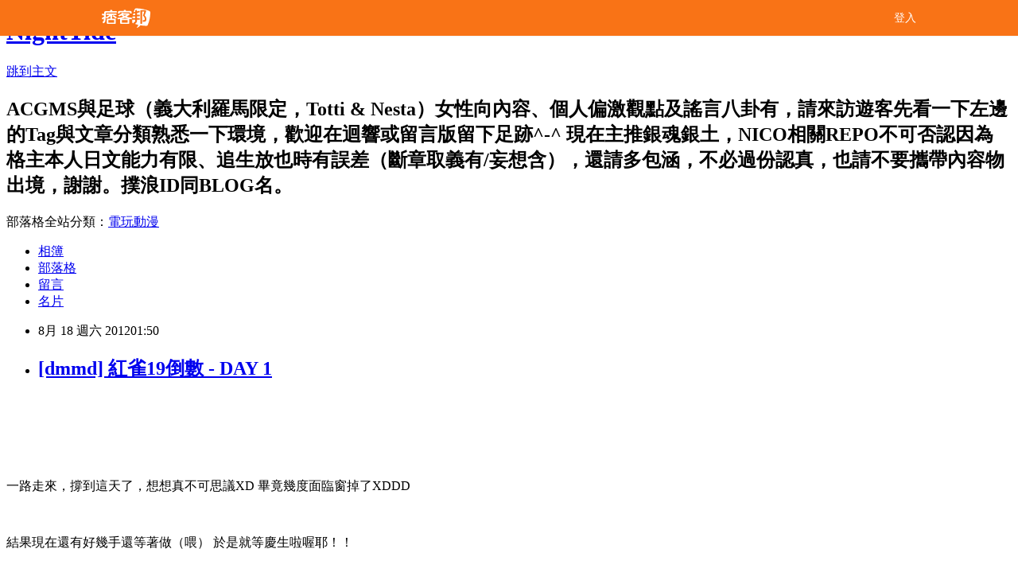

--- FILE ---
content_type: text/html; charset=utf-8
request_url: https://anpathio.pixnet.net/blog/posts/31057205
body_size: 21897
content:
<!DOCTYPE html><html lang="zh-TW"><head><meta charSet="utf-8"/><meta name="viewport" content="width=device-width, initial-scale=1"/><link rel="stylesheet" href="/_next/static/chunks/b1e52b495cc0137c.css" data-precedence="next"/><link rel="stylesheet" href="/fix.css?v=202601060601" type="text/css" data-precedence="medium"/><link rel="stylesheet" href="https://s3.1px.tw/blog/theme/choc/iframe-popup.css?v=202601060601" type="text/css" data-precedence="medium"/><link rel="stylesheet" href="https://s3.1px.tw/blog/theme/choc/plugins.min.css?v=202601060601" type="text/css" data-precedence="medium"/><link rel="stylesheet" href="https://s3.1px.tw/blog/theme/choc/openid-comment.css?v=202601060601" type="text/css" data-precedence="medium"/><link rel="stylesheet" href="https://s3.1px.tw/blog/theme/choc/style.min.css?v=202601060601" type="text/css" data-precedence="medium"/><link rel="stylesheet" href="https://s3.1px.tw/blog/theme/choc/main.min.css?v=202601060601" type="text/css" data-precedence="medium"/><link rel="stylesheet" href="https://pimg.1px.tw/anpathio/assets/anpathio.css?v=202601060601" type="text/css" data-precedence="medium"/><link rel="stylesheet" href="https://s3.1px.tw/blog/theme/choc/author-info.css?v=202601060601" type="text/css" data-precedence="medium"/><link rel="stylesheet" href="https://s3.1px.tw/blog/theme/choc/idlePop.min.css?v=202601060601" type="text/css" data-precedence="medium"/><link rel="preload" as="script" fetchPriority="low" href="/_next/static/chunks/94688e2baa9fea03.js"/><script src="/_next/static/chunks/41eaa5427c45ebcc.js" async=""></script><script src="/_next/static/chunks/e2c6231760bc85bd.js" async=""></script><script src="/_next/static/chunks/94bde6376cf279be.js" async=""></script><script src="/_next/static/chunks/426b9d9d938a9eb4.js" async=""></script><script src="/_next/static/chunks/turbopack-33c6a173e3bad115.js" async=""></script><script src="/_next/static/chunks/ff1a16fafef87110.js" async=""></script><script src="/_next/static/chunks/e308b2b9ce476a3e.js" async=""></script><script src="/_next/static/chunks/2bf79572a40338b7.js" async=""></script><script src="/_next/static/chunks/d3c6eed28c1dd8e2.js" async=""></script><script src="/_next/static/chunks/d4d39cfc2a072218.js" async=""></script><script src="/_next/static/chunks/be3c5fb837de3c68.js" async=""></script><script src="/_next/static/chunks/62042136d330c9d1.js" async=""></script><script src="/_next/static/chunks/60d08651d643cedc.js" async=""></script><script src="/_next/static/chunks/8aaeae3ce7295e5b.js" async=""></script><script src="/_next/static/chunks/f1209a4c389baac8.js" async=""></script><script src="/_next/static/chunks/8d956eb7313b19e6.js" async=""></script><script src="/_next/static/chunks/ed01c75076819ebd.js" async=""></script><script src="/_next/static/chunks/a4df8fc19a9a82e6.js" async=""></script><title>[dmmd] 紅雀19倒數 - DAY 1</title><meta name="description" content="   【紅雀バースデー企画】18 紅蒼 【作ってみた】 by NYからのたまご on pixiv"/><meta name="author" content="NightTide"/><meta name="google-adsense-platform-account" content="pub-2647689032095179"/><link rel="canonical" href="https://anpathio.pixnet.net/blog/posts/31057205"/><meta property="og:title" content="[dmmd] 紅雀19倒數 - DAY 1"/><meta property="og:description" content="   【紅雀バースデー企画】18 紅蒼 【作ってみた】 by NYからのたまご on pixiv"/><meta property="og:url" content="https://anpathio.pixnet.net/blog/posts/31057205"/><meta property="og:image" content="https://s3.1px.tw/blog/common/avatar/blog_cover_light.jpg"/><meta property="og:type" content="article"/><meta name="twitter:card" content="summary_large_image"/><meta name="twitter:title" content="[dmmd] 紅雀19倒數 - DAY 1"/><meta name="twitter:description" content="   【紅雀バースデー企画】18 紅蒼 【作ってみた】 by NYからのたまご on pixiv"/><meta name="twitter:image" content="https://s3.1px.tw/blog/common/avatar/blog_cover_light.jpg"/><link rel="icon" href="/favicon.ico?favicon.a62c60e0.ico" sizes="32x32" type="image/x-icon"/><script src="/_next/static/chunks/a6dad97d9634a72d.js" noModule=""></script></head><body><!--$--><!--/$--><!--$?--><template id="B:0"></template><!--/$--><script>requestAnimationFrame(function(){$RT=performance.now()});</script><script src="/_next/static/chunks/94688e2baa9fea03.js" id="_R_" async=""></script><div hidden id="S:0"><script id="pixnet-vars">
        window.PIXNET = {
          post_id: "31057205",
          name: "anpathio",
          user_id: 0,
          blog_id: "265178",
          display_ads: true
        };
      </script><script type="text/javascript" src="https://code.jquery.com/jquery-latest.min.js"></script><script id="json-ld-article-script" type="application/ld+json">{"@context":"https:\u002F\u002Fschema.org","@type":"BlogPosting","isAccessibleForFree":true,"mainEntityOfPage":{"@type":"WebPage","@id":"https:\u002F\u002Fanpathio.pixnet.net\u002Fblog\u002Fposts\u002F31057205"},"headline":"[dmmd] 紅雀19倒數 - DAY 1","description":" \u003Cbr\u003E&#13; \u003Cbr\u003E&#13; \u003Ca href=\"http:\u002F\u002Fwww.pixiv.net\u002Fmember_illust.php?mode=medium&amp;illust_id=29458139\" target=\"_blank\"\u003E【紅雀バースデー企画】18 紅蒼 【作ってみた】\u003C\u002Fa\u003E by \u003Ca href=\"http:\u002F\u002Fwww.pixiv.net\u002Fmember.php?id=1565395\" target=\"_blank\"\u003ENYからのたまご\u003C\u002Fa\u003E on \u003Ca href=\"http:\u002F\u002Fwww.pixiv.net\u002F\" target=\"_blank\"\u003Epixiv\u003C\u002Fa\u003E","articleBody":"\u003Cp\u003E&nbsp;\u003C\u002Fp\u003E\r\n\u003Cscript charset=\"utf-8\" type=\"text\u002Fjavascript\" src=\"http:\u002F\u002Fsource.pixiv.net\u002Fsource\u002Fembed.js\" data-id=\"29458139_6de1c4a756054c34e759c0dc2196b3bf\" data-size=\"medium\" data-border=\"on\"\u003E\u003C\u002Fscript\u003E\r\n\u003Cnoscript\u003E\u003Cp\u003E\u003Ca href=\"http:\u002F\u002Fwww.pixiv.net\u002Fmember_illust.php?mode=medium&amp;illust_id=29458139\" target=\"_blank\"\u003E【紅雀バースデー企画】18 紅蒼 【作ってみた】\u003C\u002Fa\u003E by \u003Ca href=\"http:\u002F\u002Fwww.pixiv.net\u002Fmember.php?id=1565395\" target=\"_blank\"\u003ENYからのたまご\u003C\u002Fa\u003E on \u003Ca href=\"http:\u002F\u002Fwww.pixiv.net\u002F\" target=\"_blank\"\u003Epixiv\u003C\u002Fa\u003E\u003C\u002Fp\u003E\u003C\u002Fnoscript\u003E\r\n\u003Cp\u003E&nbsp;\u003C\u002Fp\u003E\r\n\u003Cp\u003E&nbsp;\u003C\u002Fp\u003E\r\n\u003Cp\u003E一路走來，撐到這天了，想想真不可思議XD 畢竟幾度面臨窗掉了XDDD\u003C\u002Fp\u003E\r\n\u003Cp\u003E&nbsp;\u003C\u002Fp\u003E\r\n\u003Cp\u003E結果現在還有好幾手還等著做（喂） 於是就等慶生啦喔耶！！\u003C\u002Fp\u003E\r\n\u003Cp\u003E&nbsp;\u003C\u002Fp\u003E","image":[],"author":{"@type":"Person","name":"NightTide","url":"https:\u002F\u002Fwww.pixnet.net\u002Fpcard\u002Fanpathio"},"publisher":{"@type":"Organization","name":"NightTide","logo":{"@type":"ImageObject","url":"https:\u002F\u002Fs3.1px.tw\u002Fblog\u002Fcommon\u002Favatar\u002Fblog_cover_light.jpg"}},"datePublished":"2012-08-17T17:50:29.000Z","dateModified":"","keywords":[],"articleSection":"dmmd"}</script><template id="P:1"></template><template id="P:2"></template><template id="P:3"></template><section aria-label="Notifications alt+T" tabindex="-1" aria-live="polite" aria-relevant="additions text" aria-atomic="false"></section></div><script>(self.__next_f=self.__next_f||[]).push([0])</script><script>self.__next_f.push([1,"1:\"$Sreact.fragment\"\n3:I[39756,[\"/_next/static/chunks/ff1a16fafef87110.js\",\"/_next/static/chunks/e308b2b9ce476a3e.js\"],\"default\"]\n4:I[53536,[\"/_next/static/chunks/ff1a16fafef87110.js\",\"/_next/static/chunks/e308b2b9ce476a3e.js\"],\"default\"]\n6:I[97367,[\"/_next/static/chunks/ff1a16fafef87110.js\",\"/_next/static/chunks/e308b2b9ce476a3e.js\"],\"OutletBoundary\"]\n8:I[97367,[\"/_next/static/chunks/ff1a16fafef87110.js\",\"/_next/static/chunks/e308b2b9ce476a3e.js\"],\"ViewportBoundary\"]\na:I[97367,[\"/_next/static/chunks/ff1a16fafef87110.js\",\"/_next/static/chunks/e308b2b9ce476a3e.js\"],\"MetadataBoundary\"]\nc:I[63491,[\"/_next/static/chunks/2bf79572a40338b7.js\",\"/_next/static/chunks/d3c6eed28c1dd8e2.js\"],\"default\"]\nd:I[79520,[\"/_next/static/chunks/d4d39cfc2a072218.js\",\"/_next/static/chunks/be3c5fb837de3c68.js\",\"/_next/static/chunks/62042136d330c9d1.js\"],\"\"]\n10:I[69182,[\"/_next/static/chunks/d4d39cfc2a072218.js\",\"/_next/static/chunks/be3c5fb837de3c68.js\",\"/_next/static/chunks/62042136d330c9d1.js\"],\"HydrationComplete\"]\n11:I[12985,[\"/_next/static/chunks/d4d39cfc2a072218.js\",\"/_next/static/chunks/be3c5fb837de3c68.js\",\"/_next/static/chunks/62042136d330c9d1.js\"],\"NuqsAdapter\"]\n12:I[82782,[\"/_next/static/chunks/d4d39cfc2a072218.js\",\"/_next/static/chunks/be3c5fb837de3c68.js\",\"/_next/static/chunks/62042136d330c9d1.js\"],\"RefineContext\"]\n13:I[29306,[\"/_next/static/chunks/d4d39cfc2a072218.js\",\"/_next/static/chunks/be3c5fb837de3c68.js\",\"/_next/static/chunks/62042136d330c9d1.js\",\"/_next/static/chunks/60d08651d643cedc.js\",\"/_next/static/chunks/d3c6eed28c1dd8e2.js\"],\"default\"]\n:HL[\"/_next/static/chunks/b1e52b495cc0137c.css\",\"style\"]\n"])</script><script>self.__next_f.push([1,"0:{\"P\":null,\"b\":\"ax5guhW0Qu3pxxwTV4rnv\",\"c\":[\"\",\"blog\",\"posts\",\"31057205\"],\"q\":\"\",\"i\":false,\"f\":[[[\"\",{\"children\":[\"blog\",{\"children\":[\"posts\",{\"children\":[[\"id\",\"31057205\",\"d\"],{\"children\":[\"__PAGE__\",{}]}]}]}]},\"$undefined\",\"$undefined\",true],[[\"$\",\"$1\",\"c\",{\"children\":[[[\"$\",\"script\",\"script-0\",{\"src\":\"/_next/static/chunks/d4d39cfc2a072218.js\",\"async\":true,\"nonce\":\"$undefined\"}],[\"$\",\"script\",\"script-1\",{\"src\":\"/_next/static/chunks/be3c5fb837de3c68.js\",\"async\":true,\"nonce\":\"$undefined\"}],[\"$\",\"script\",\"script-2\",{\"src\":\"/_next/static/chunks/62042136d330c9d1.js\",\"async\":true,\"nonce\":\"$undefined\"}]],\"$L2\"]}],{\"children\":[[\"$\",\"$1\",\"c\",{\"children\":[null,[\"$\",\"$L3\",null,{\"parallelRouterKey\":\"children\",\"error\":\"$undefined\",\"errorStyles\":\"$undefined\",\"errorScripts\":\"$undefined\",\"template\":[\"$\",\"$L4\",null,{}],\"templateStyles\":\"$undefined\",\"templateScripts\":\"$undefined\",\"notFound\":\"$undefined\",\"forbidden\":\"$undefined\",\"unauthorized\":\"$undefined\"}]]}],{\"children\":[[\"$\",\"$1\",\"c\",{\"children\":[null,[\"$\",\"$L3\",null,{\"parallelRouterKey\":\"children\",\"error\":\"$undefined\",\"errorStyles\":\"$undefined\",\"errorScripts\":\"$undefined\",\"template\":[\"$\",\"$L4\",null,{}],\"templateStyles\":\"$undefined\",\"templateScripts\":\"$undefined\",\"notFound\":\"$undefined\",\"forbidden\":\"$undefined\",\"unauthorized\":\"$undefined\"}]]}],{\"children\":[[\"$\",\"$1\",\"c\",{\"children\":[null,[\"$\",\"$L3\",null,{\"parallelRouterKey\":\"children\",\"error\":\"$undefined\",\"errorStyles\":\"$undefined\",\"errorScripts\":\"$undefined\",\"template\":[\"$\",\"$L4\",null,{}],\"templateStyles\":\"$undefined\",\"templateScripts\":\"$undefined\",\"notFound\":\"$undefined\",\"forbidden\":\"$undefined\",\"unauthorized\":\"$undefined\"}]]}],{\"children\":[[\"$\",\"$1\",\"c\",{\"children\":[\"$L5\",[[\"$\",\"link\",\"0\",{\"rel\":\"stylesheet\",\"href\":\"/_next/static/chunks/b1e52b495cc0137c.css\",\"precedence\":\"next\",\"crossOrigin\":\"$undefined\",\"nonce\":\"$undefined\"}],[\"$\",\"script\",\"script-0\",{\"src\":\"/_next/static/chunks/8aaeae3ce7295e5b.js\",\"async\":true,\"nonce\":\"$undefined\"}],[\"$\",\"script\",\"script-1\",{\"src\":\"/_next/static/chunks/f1209a4c389baac8.js\",\"async\":true,\"nonce\":\"$undefined\"}],[\"$\",\"script\",\"script-2\",{\"src\":\"/_next/static/chunks/8d956eb7313b19e6.js\",\"async\":true,\"nonce\":\"$undefined\"}],[\"$\",\"script\",\"script-3\",{\"src\":\"/_next/static/chunks/ed01c75076819ebd.js\",\"async\":true,\"nonce\":\"$undefined\"}],[\"$\",\"script\",\"script-4\",{\"src\":\"/_next/static/chunks/a4df8fc19a9a82e6.js\",\"async\":true,\"nonce\":\"$undefined\"}]],[\"$\",\"$L6\",null,{\"children\":\"$@7\"}]]}],{},null,false,false]},null,false,false]},null,false,false]},null,false,false]},null,false,false],[\"$\",\"$1\",\"h\",{\"children\":[null,[\"$\",\"$L8\",null,{\"children\":\"$@9\"}],[\"$\",\"$La\",null,{\"children\":\"$@b\"}],null]}],false]],\"m\":\"$undefined\",\"G\":[\"$c\",[]],\"S\":false}\n"])</script><script>self.__next_f.push([1,"2:[\"$\",\"html\",null,{\"lang\":\"zh-TW\",\"children\":[[\"$\",\"$Ld\",null,{\"id\":\"google-tag-manager\",\"strategy\":\"afterInteractive\",\"children\":\"\\n(function(w,d,s,l,i){w[l]=w[l]||[];w[l].push({'gtm.start':\\nnew Date().getTime(),event:'gtm.js'});var f=d.getElementsByTagName(s)[0],\\nj=d.createElement(s),dl=l!='dataLayer'?'\u0026l='+l:'';j.async=true;j.src=\\n'https://www.googletagmanager.com/gtm.js?id='+i+dl;f.parentNode.insertBefore(j,f);\\n})(window,document,'script','dataLayer','GTM-TRLQMPKX');\\n  \"}],\"$Le\",\"$Lf\",[\"$\",\"body\",null,{\"children\":[[\"$\",\"$L10\",null,{}],[\"$\",\"$L11\",null,{\"children\":[\"$\",\"$L12\",null,{\"children\":[\"$\",\"$L3\",null,{\"parallelRouterKey\":\"children\",\"error\":\"$undefined\",\"errorStyles\":\"$undefined\",\"errorScripts\":\"$undefined\",\"template\":[\"$\",\"$L4\",null,{}],\"templateStyles\":\"$undefined\",\"templateScripts\":\"$undefined\",\"notFound\":[[\"$\",\"$L13\",null,{}],[]],\"forbidden\":\"$undefined\",\"unauthorized\":\"$undefined\"}]}]}]]}]]}]\n9:[[\"$\",\"meta\",\"0\",{\"charSet\":\"utf-8\"}],[\"$\",\"meta\",\"1\",{\"name\":\"viewport\",\"content\":\"width=device-width, initial-scale=1\"}]]\n"])</script><script>self.__next_f.push([1,"e:null\nf:null\n"])</script><script>self.__next_f.push([1,"15:I[27201,[\"/_next/static/chunks/ff1a16fafef87110.js\",\"/_next/static/chunks/e308b2b9ce476a3e.js\"],\"IconMark\"]\n5:[[\"$\",\"script\",null,{\"id\":\"pixnet-vars\",\"children\":\"\\n        window.PIXNET = {\\n          post_id: \\\"31057205\\\",\\n          name: \\\"anpathio\\\",\\n          user_id: 0,\\n          blog_id: \\\"265178\\\",\\n          display_ads: true\\n        };\\n      \"}],\"$L14\"]\n"])</script><script>self.__next_f.push([1,"b:[[\"$\",\"title\",\"0\",{\"children\":\"[dmmd] 紅雀19倒數 - DAY 1\"}],[\"$\",\"meta\",\"1\",{\"name\":\"description\",\"content\":\" \\r \\r 【紅雀バースデー企画】18 紅蒼 【作ってみた】 by NYからのたまご on pixiv\"}],[\"$\",\"meta\",\"2\",{\"name\":\"author\",\"content\":\"NightTide\"}],[\"$\",\"meta\",\"3\",{\"name\":\"google-adsense-platform-account\",\"content\":\"pub-2647689032095179\"}],[\"$\",\"link\",\"4\",{\"rel\":\"canonical\",\"href\":\"https://anpathio.pixnet.net/blog/posts/31057205\"}],[\"$\",\"meta\",\"5\",{\"property\":\"og:title\",\"content\":\"[dmmd] 紅雀19倒數 - DAY 1\"}],[\"$\",\"meta\",\"6\",{\"property\":\"og:description\",\"content\":\" \\r \\r 【紅雀バースデー企画】18 紅蒼 【作ってみた】 by NYからのたまご on pixiv\"}],[\"$\",\"meta\",\"7\",{\"property\":\"og:url\",\"content\":\"https://anpathio.pixnet.net/blog/posts/31057205\"}],[\"$\",\"meta\",\"8\",{\"property\":\"og:image\",\"content\":\"https://s3.1px.tw/blog/common/avatar/blog_cover_light.jpg\"}],[\"$\",\"meta\",\"9\",{\"property\":\"og:type\",\"content\":\"article\"}],[\"$\",\"meta\",\"10\",{\"name\":\"twitter:card\",\"content\":\"summary_large_image\"}],[\"$\",\"meta\",\"11\",{\"name\":\"twitter:title\",\"content\":\"[dmmd] 紅雀19倒數 - DAY 1\"}],[\"$\",\"meta\",\"12\",{\"name\":\"twitter:description\",\"content\":\" \\r \\r 【紅雀バースデー企画】18 紅蒼 【作ってみた】 by NYからのたまご on pixiv\"}],[\"$\",\"meta\",\"13\",{\"name\":\"twitter:image\",\"content\":\"https://s3.1px.tw/blog/common/avatar/blog_cover_light.jpg\"}],[\"$\",\"link\",\"14\",{\"rel\":\"icon\",\"href\":\"/favicon.ico?favicon.a62c60e0.ico\",\"sizes\":\"32x32\",\"type\":\"image/x-icon\"}],[\"$\",\"$L15\",\"15\",{}]]\n"])</script><script>self.__next_f.push([1,"7:null\n"])</script><script>self.__next_f.push([1,":HL[\"/fix.css?v=202601060601\",\"style\",{\"type\":\"text/css\"}]\n:HL[\"https://s3.1px.tw/blog/theme/choc/iframe-popup.css?v=202601060601\",\"style\",{\"type\":\"text/css\"}]\n:HL[\"https://s3.1px.tw/blog/theme/choc/plugins.min.css?v=202601060601\",\"style\",{\"type\":\"text/css\"}]\n:HL[\"https://s3.1px.tw/blog/theme/choc/openid-comment.css?v=202601060601\",\"style\",{\"type\":\"text/css\"}]\n:HL[\"https://s3.1px.tw/blog/theme/choc/style.min.css?v=202601060601\",\"style\",{\"type\":\"text/css\"}]\n:HL[\"https://s3.1px.tw/blog/theme/choc/main.min.css?v=202601060601\",\"style\",{\"type\":\"text/css\"}]\n:HL[\"https://pimg.1px.tw/anpathio/assets/anpathio.css?v=202601060601\",\"style\",{\"type\":\"text/css\"}]\n:HL[\"https://s3.1px.tw/blog/theme/choc/author-info.css?v=202601060601\",\"style\",{\"type\":\"text/css\"}]\n:HL[\"https://s3.1px.tw/blog/theme/choc/idlePop.min.css?v=202601060601\",\"style\",{\"type\":\"text/css\"}]\n16:T987,"])</script><script>self.__next_f.push([1,"{\"@context\":\"https:\\u002F\\u002Fschema.org\",\"@type\":\"BlogPosting\",\"isAccessibleForFree\":true,\"mainEntityOfPage\":{\"@type\":\"WebPage\",\"@id\":\"https:\\u002F\\u002Fanpathio.pixnet.net\\u002Fblog\\u002Fposts\\u002F31057205\"},\"headline\":\"[dmmd] 紅雀19倒數 - DAY 1\",\"description\":\" \\u003Cbr\\u003E\u0026#13; \\u003Cbr\\u003E\u0026#13; \\u003Ca href=\\\"http:\\u002F\\u002Fwww.pixiv.net\\u002Fmember_illust.php?mode=medium\u0026amp;illust_id=29458139\\\" target=\\\"_blank\\\"\\u003E【紅雀バースデー企画】18 紅蒼 【作ってみた】\\u003C\\u002Fa\\u003E by \\u003Ca href=\\\"http:\\u002F\\u002Fwww.pixiv.net\\u002Fmember.php?id=1565395\\\" target=\\\"_blank\\\"\\u003ENYからのたまご\\u003C\\u002Fa\\u003E on \\u003Ca href=\\\"http:\\u002F\\u002Fwww.pixiv.net\\u002F\\\" target=\\\"_blank\\\"\\u003Epixiv\\u003C\\u002Fa\\u003E\",\"articleBody\":\"\\u003Cp\\u003E\u0026nbsp;\\u003C\\u002Fp\\u003E\\r\\n\\u003Cscript charset=\\\"utf-8\\\" type=\\\"text\\u002Fjavascript\\\" src=\\\"http:\\u002F\\u002Fsource.pixiv.net\\u002Fsource\\u002Fembed.js\\\" data-id=\\\"29458139_6de1c4a756054c34e759c0dc2196b3bf\\\" data-size=\\\"medium\\\" data-border=\\\"on\\\"\\u003E\\u003C\\u002Fscript\\u003E\\r\\n\\u003Cnoscript\\u003E\\u003Cp\\u003E\\u003Ca href=\\\"http:\\u002F\\u002Fwww.pixiv.net\\u002Fmember_illust.php?mode=medium\u0026amp;illust_id=29458139\\\" target=\\\"_blank\\\"\\u003E【紅雀バースデー企画】18 紅蒼 【作ってみた】\\u003C\\u002Fa\\u003E by \\u003Ca href=\\\"http:\\u002F\\u002Fwww.pixiv.net\\u002Fmember.php?id=1565395\\\" target=\\\"_blank\\\"\\u003ENYからのたまご\\u003C\\u002Fa\\u003E on \\u003Ca href=\\\"http:\\u002F\\u002Fwww.pixiv.net\\u002F\\\" target=\\\"_blank\\\"\\u003Epixiv\\u003C\\u002Fa\\u003E\\u003C\\u002Fp\\u003E\\u003C\\u002Fnoscript\\u003E\\r\\n\\u003Cp\\u003E\u0026nbsp;\\u003C\\u002Fp\\u003E\\r\\n\\u003Cp\\u003E\u0026nbsp;\\u003C\\u002Fp\\u003E\\r\\n\\u003Cp\\u003E一路走來，撐到這天了，想想真不可思議XD 畢竟幾度面臨窗掉了XDDD\\u003C\\u002Fp\\u003E\\r\\n\\u003Cp\\u003E\u0026nbsp;\\u003C\\u002Fp\\u003E\\r\\n\\u003Cp\\u003E結果現在還有好幾手還等著做（喂） 於是就等慶生啦喔耶！！\\u003C\\u002Fp\\u003E\\r\\n\\u003Cp\\u003E\u0026nbsp;\\u003C\\u002Fp\\u003E\",\"image\":[],\"author\":{\"@type\":\"Person\",\"name\":\"NightTide\",\"url\":\"https:\\u002F\\u002Fwww.pixnet.net\\u002Fpcard\\u002Fanpathio\"},\"publisher\":{\"@type\":\"Organization\",\"name\":\"NightTide\",\"logo\":{\"@type\":\"ImageObject\",\"url\":\"https:\\u002F\\u002Fs3.1px.tw\\u002Fblog\\u002Fcommon\\u002Favatar\\u002Fblog_cover_light.jpg\"}},\"datePublished\":\"2012-08-17T17:50:29.000Z\",\"dateModified\":\"\",\"keywords\":[],\"articleSection\":\"dmmd\"}"])</script><script>self.__next_f.push([1,"14:[[[[\"$\",\"link\",\"/fix.css?v=202601060601\",{\"rel\":\"stylesheet\",\"href\":\"/fix.css?v=202601060601\",\"type\":\"text/css\",\"precedence\":\"medium\"}],[\"$\",\"link\",\"https://s3.1px.tw/blog/theme/choc/iframe-popup.css?v=202601060601\",{\"rel\":\"stylesheet\",\"href\":\"https://s3.1px.tw/blog/theme/choc/iframe-popup.css?v=202601060601\",\"type\":\"text/css\",\"precedence\":\"medium\"}],[\"$\",\"link\",\"https://s3.1px.tw/blog/theme/choc/plugins.min.css?v=202601060601\",{\"rel\":\"stylesheet\",\"href\":\"https://s3.1px.tw/blog/theme/choc/plugins.min.css?v=202601060601\",\"type\":\"text/css\",\"precedence\":\"medium\"}],[\"$\",\"link\",\"https://s3.1px.tw/blog/theme/choc/openid-comment.css?v=202601060601\",{\"rel\":\"stylesheet\",\"href\":\"https://s3.1px.tw/blog/theme/choc/openid-comment.css?v=202601060601\",\"type\":\"text/css\",\"precedence\":\"medium\"}],[\"$\",\"link\",\"https://s3.1px.tw/blog/theme/choc/style.min.css?v=202601060601\",{\"rel\":\"stylesheet\",\"href\":\"https://s3.1px.tw/blog/theme/choc/style.min.css?v=202601060601\",\"type\":\"text/css\",\"precedence\":\"medium\"}],[\"$\",\"link\",\"https://s3.1px.tw/blog/theme/choc/main.min.css?v=202601060601\",{\"rel\":\"stylesheet\",\"href\":\"https://s3.1px.tw/blog/theme/choc/main.min.css?v=202601060601\",\"type\":\"text/css\",\"precedence\":\"medium\"}],[\"$\",\"link\",\"https://pimg.1px.tw/anpathio/assets/anpathio.css?v=202601060601\",{\"rel\":\"stylesheet\",\"href\":\"https://pimg.1px.tw/anpathio/assets/anpathio.css?v=202601060601\",\"type\":\"text/css\",\"precedence\":\"medium\"}],[\"$\",\"link\",\"https://s3.1px.tw/blog/theme/choc/author-info.css?v=202601060601\",{\"rel\":\"stylesheet\",\"href\":\"https://s3.1px.tw/blog/theme/choc/author-info.css?v=202601060601\",\"type\":\"text/css\",\"precedence\":\"medium\"}],[\"$\",\"link\",\"https://s3.1px.tw/blog/theme/choc/idlePop.min.css?v=202601060601\",{\"rel\":\"stylesheet\",\"href\":\"https://s3.1px.tw/blog/theme/choc/idlePop.min.css?v=202601060601\",\"type\":\"text/css\",\"precedence\":\"medium\"}]],[\"$\",\"script\",null,{\"type\":\"text/javascript\",\"src\":\"https://code.jquery.com/jquery-latest.min.js\"}]],[[\"$\",\"script\",null,{\"id\":\"json-ld-article-script\",\"type\":\"application/ld+json\",\"dangerouslySetInnerHTML\":{\"__html\":\"$16\"}}],\"$L17\"],\"$L18\",\"$L19\"]\n"])</script><script>self.__next_f.push([1,"1a:I[5479,[\"/_next/static/chunks/d4d39cfc2a072218.js\",\"/_next/static/chunks/be3c5fb837de3c68.js\",\"/_next/static/chunks/62042136d330c9d1.js\",\"/_next/static/chunks/8aaeae3ce7295e5b.js\",\"/_next/static/chunks/f1209a4c389baac8.js\",\"/_next/static/chunks/8d956eb7313b19e6.js\",\"/_next/static/chunks/ed01c75076819ebd.js\",\"/_next/static/chunks/a4df8fc19a9a82e6.js\"],\"default\"]\n1b:I[38045,[\"/_next/static/chunks/d4d39cfc2a072218.js\",\"/_next/static/chunks/be3c5fb837de3c68.js\",\"/_next/static/chunks/62042136d330c9d1.js\",\"/_next/static/chunks/8aaeae3ce7295e5b.js\",\"/_next/static/chunks/f1209a4c389baac8.js\",\"/_next/static/chunks/8d956eb7313b19e6.js\",\"/_next/static/chunks/ed01c75076819ebd.js\",\"/_next/static/chunks/a4df8fc19a9a82e6.js\"],\"ArticleHead\"]\n17:[\"$\",\"script\",null,{\"id\":\"json-ld-breadcrumb-script\",\"type\":\"application/ld+json\",\"dangerouslySetInnerHTML\":{\"__html\":\"{\\\"@context\\\":\\\"https:\\\\u002F\\\\u002Fschema.org\\\",\\\"@type\\\":\\\"BreadcrumbList\\\",\\\"itemListElement\\\":[{\\\"@type\\\":\\\"ListItem\\\",\\\"position\\\":1,\\\"name\\\":\\\"首頁\\\",\\\"item\\\":\\\"https:\\\\u002F\\\\u002Fanpathio.pixnet.net\\\"},{\\\"@type\\\":\\\"ListItem\\\",\\\"position\\\":2,\\\"name\\\":\\\"部落格\\\",\\\"item\\\":\\\"https:\\\\u002F\\\\u002Fanpathio.pixnet.net\\\\u002Fblog\\\"},{\\\"@type\\\":\\\"ListItem\\\",\\\"position\\\":3,\\\"name\\\":\\\"文章\\\",\\\"item\\\":\\\"https:\\\\u002F\\\\u002Fanpathio.pixnet.net\\\\u002Fblog\\\\u002Fposts\\\"},{\\\"@type\\\":\\\"ListItem\\\",\\\"position\\\":4,\\\"name\\\":\\\"[dmmd] 紅雀19倒數 - DAY 1\\\",\\\"item\\\":\\\"https:\\\\u002F\\\\u002Fanpathio.pixnet.net\\\\u002Fblog\\\\u002Fposts\\\\u002F31057205\\\"}]}\"}}]\n"])</script><script>self.__next_f.push([1,"19:[\"$\",\"div\",null,{\"className\":\"main-container\",\"children\":[[\"$\",\"div\",null,{\"id\":\"pixnet-ad-before_header\",\"className\":\"pixnet-ad-placement\"}],[\"$\",\"div\",null,{\"id\":\"body-div\",\"children\":[[\"$\",\"div\",null,{\"id\":\"container\",\"children\":[[\"$\",\"div\",null,{\"id\":\"container2\",\"children\":[[\"$\",\"div\",null,{\"id\":\"container3\",\"children\":[[\"$\",\"div\",null,{\"id\":\"header\",\"children\":[[\"$\",\"div\",null,{\"id\":\"banner\",\"children\":[[\"$\",\"h1\",null,{\"children\":[\"$\",\"a\",null,{\"href\":\"https://anpathio.pixnet.net/blog\",\"children\":\"NightTide\"}]}],[\"$\",\"p\",null,{\"className\":\"skiplink\",\"children\":[\"$\",\"a\",null,{\"href\":\"#article-area\",\"title\":\"skip the page header to the main content\",\"children\":\"跳到主文\"}]}],[\"$\",\"h2\",null,{\"suppressHydrationWarning\":true,\"dangerouslySetInnerHTML\":{\"__html\":\"ACGMS與足球（義大利羅馬限定，Totti \u0026 Nesta）女性向內容、個人偏激觀點及謠言八卦有，請來訪遊客先看一下左邊的Tag與文章分類熟悉一下環境，歡迎在迴響或留言版留下足跡^-^\\r\\n現在主推銀魂銀土，NICO相關REPO不可否認因為格主本人日文能力有限、追生放也時有誤差（斷章取義有/妄想含），還請多包涵，不必過份認真，也請不要攜帶內容物出境，謝謝。撲浪ID同BLOG名。\"}}],[\"$\",\"p\",null,{\"id\":\"blog-category\",\"children\":[\"部落格全站分類：\",[\"$\",\"a\",null,{\"href\":\"#\",\"children\":\"電玩動漫\"}]]}]]}],[\"$\",\"ul\",null,{\"id\":\"navigation\",\"children\":[[\"$\",\"li\",null,{\"className\":\"navigation-links\",\"id\":\"link-album\",\"children\":[\"$\",\"a\",null,{\"href\":\"/albums\",\"title\":\"go to gallery page of this user\",\"children\":\"相簿\"}]}],[\"$\",\"li\",null,{\"className\":\"navigation-links\",\"id\":\"link-blog\",\"children\":[\"$\",\"a\",null,{\"href\":\"https://anpathio.pixnet.net/blog\",\"title\":\"go to index page of this blog\",\"children\":\"部落格\"}]}],[\"$\",\"li\",null,{\"className\":\"navigation-links\",\"id\":\"link-guestbook\",\"children\":[\"$\",\"a\",null,{\"id\":\"guestbook\",\"data-msg\":\"尚未安裝留言板，無法進行留言\",\"data-action\":\"none\",\"href\":\"#\",\"title\":\"go to guestbook page of this user\",\"children\":\"留言\"}]}],[\"$\",\"li\",null,{\"className\":\"navigation-links\",\"id\":\"link-profile\",\"children\":[\"$\",\"a\",null,{\"href\":\"https://www.pixnet.net/pcard/265178\",\"title\":\"go to profile page of this user\",\"children\":\"名片\"}]}]]}]]}],[\"$\",\"div\",null,{\"id\":\"main\",\"children\":[[\"$\",\"div\",null,{\"id\":\"content\",\"children\":[[\"$\",\"$L1a\",null,{\"data\":\"$undefined\"}],[\"$\",\"div\",null,{\"id\":\"article-area\",\"children\":[\"$\",\"div\",null,{\"id\":\"article-box\",\"children\":[\"$\",\"div\",null,{\"className\":\"article\",\"children\":[[\"$\",\"$L1b\",null,{\"post\":{\"id\":\"31057205\",\"title\":\"[dmmd] 紅雀19倒數 - DAY 1\",\"excerpt\":\" \u003cbr\u003e\u0026#13; \u003cbr\u003e\u0026#13; \u003ca href=\\\"http://www.pixiv.net/member_illust.php?mode=medium\u0026amp;illust_id=29458139\\\" target=\\\"_blank\\\"\u003e【紅雀バースデー企画】18 紅蒼 【作ってみた】\u003c/a\u003e by \u003ca href=\\\"http://www.pixiv.net/member.php?id=1565395\\\" target=\\\"_blank\\\"\u003eNYからのたまご\u003c/a\u003e on \u003ca href=\\\"http://www.pixiv.net/\\\" target=\\\"_blank\\\"\u003epixiv\u003c/a\u003e\",\"contents\":{\"post_id\":\"31057205\",\"contents\":\"\u003cp\u003e\u0026nbsp;\u003c/p\u003e\\r\\n\u003cscript charset=\\\"utf-8\\\" type=\\\"text/javascript\\\" src=\\\"http://source.pixiv.net/source/embed.js\\\" data-id=\\\"29458139_6de1c4a756054c34e759c0dc2196b3bf\\\" data-size=\\\"medium\\\" data-border=\\\"on\\\"\u003e\u003c/script\u003e\\r\\n\u003cnoscript\u003e\u003cp\u003e\u003ca href=\\\"http://www.pixiv.net/member_illust.php?mode=medium\u0026amp;illust_id=29458139\\\" target=\\\"_blank\\\"\u003e【紅雀バースデー企画】18 紅蒼 【作ってみた】\u003c/a\u003e by \u003ca href=\\\"http://www.pixiv.net/member.php?id=1565395\\\" target=\\\"_blank\\\"\u003eNYからのたまご\u003c/a\u003e on \u003ca href=\\\"http://www.pixiv.net/\\\" target=\\\"_blank\\\"\u003epixiv\u003c/a\u003e\u003c/p\u003e\u003c/noscript\u003e\\r\\n\u003cp\u003e\u0026nbsp;\u003c/p\u003e\\r\\n\u003cp\u003e\u0026nbsp;\u003c/p\u003e\\r\\n\u003cp\u003e一路走來，撐到這天了，想想真不可思議XD 畢竟幾度面臨窗掉了XDDD\u003c/p\u003e\\r\\n\u003cp\u003e\u0026nbsp;\u003c/p\u003e\\r\\n\u003cp\u003e結果現在還有好幾手還等著做（喂） 於是就等慶生啦喔耶！！\u003c/p\u003e\\r\\n\u003cp\u003e\u0026nbsp;\u003c/p\u003e\",\"sanitized_contents\":\"\u003cp\u003e\u0026nbsp;\u003c/p\u003e \u003cp\u003e\u003ca href=\\\"http://www.pixiv.net/member_illust.php?mode=medium\u0026amp;illust_id=29458139\\\" target=\\\"_blank\\\"\u003e【紅雀バースデー企画】18 紅蒼 【作ってみた】\u003c/a\u003e by \u003ca href=\\\"http://www.pixiv.net/member.php?id=1565395\\\" target=\\\"_blank\\\"\u003eNYからのたまご\u003c/a\u003e on \u003ca href=\\\"http://www.pixiv.net/\\\" target=\\\"_blank\\\"\u003epixiv\u003c/a\u003e\u003c/p\u003e \u003cp\u003e\u0026nbsp;\u003c/p\u003e \u003cp\u003e\u0026nbsp;\u003c/p\u003e \u003cp\u003e一路走來，撐到這天了，想想真不可思議XD 畢竟幾度面臨窗掉了XDDD\u003c/p\u003e \u003cp\u003e\u0026nbsp;\u003c/p\u003e \u003cp\u003e結果現在還有好幾手還等著做（喂） 於是就等慶生啦喔耶！！\u003c/p\u003e \u003cp\u003e\u0026nbsp;\u003c/p\u003e\",\"created_at\":null,\"updated_at\":null},\"published_at\":1345225829,\"featured\":null,\"category\":{\"id\":\"1557140\",\"blog_id\":\"265178\",\"name\":\"dmmd\",\"folder_id\":\"1357983\",\"post_count\":1344,\"sort\":0,\"status\":\"active\",\"frontend\":\"visible\",\"created_at\":0,\"updated_at\":0},\"primaryChannel\":{\"id\":21,\"name\":\"電玩動漫\",\"type_id\":6},\"secondaryChannel\":{\"id\":0,\"name\":\"不設分類\",\"type_id\":0},\"tags\":[],\"visibility\":\"public\",\"password_hint\":null,\"friends\":[],\"groups\":[],\"status\":\"active\",\"is_pinned\":0,\"allow_comment\":1,\"comment_visibility\":1,\"post_url\":\"https://anpathio.pixnet.net/blog/posts/31057205\",\"stats\":{\"post_id\":\"31057205\",\"views\":19,\"views_today\":0,\"likes\":0,\"link_clicks\":0,\"comments\":0,\"replies\":0,\"created_at\":0,\"updated_at\":0},\"password\":null,\"comments\":[]}}],\"$L1c\",\"$L1d\",\"$L1e\"]}]}]}]]}],\"$L1f\"]}],\"$L20\"]}],\"$L21\",\"$L22\",\"$L23\",\"$L24\"]}],\"$L25\",\"$L26\",\"$L27\",\"$L28\"]}],\"$L29\",\"$L2a\",\"$L2b\",\"$L2c\"]}]]}]\n"])</script><script>self.__next_f.push([1,"2d:I[89697,[\"/_next/static/chunks/d4d39cfc2a072218.js\",\"/_next/static/chunks/be3c5fb837de3c68.js\",\"/_next/static/chunks/62042136d330c9d1.js\",\"/_next/static/chunks/8aaeae3ce7295e5b.js\",\"/_next/static/chunks/f1209a4c389baac8.js\",\"/_next/static/chunks/8d956eb7313b19e6.js\",\"/_next/static/chunks/ed01c75076819ebd.js\",\"/_next/static/chunks/a4df8fc19a9a82e6.js\"],\"AuthorViews\"]\n2e:I[96195,[\"/_next/static/chunks/d4d39cfc2a072218.js\",\"/_next/static/chunks/be3c5fb837de3c68.js\",\"/_next/static/chunks/62042136d330c9d1.js\",\"/_next/static/chunks/8aaeae3ce7295e5b.js\",\"/_next/static/chunks/f1209a4c389baac8.js\",\"/_next/static/chunks/8d956eb7313b19e6.js\",\"/_next/static/chunks/ed01c75076819ebd.js\",\"/_next/static/chunks/a4df8fc19a9a82e6.js\"],\"Widget\"]\n33:I[28541,[\"/_next/static/chunks/d4d39cfc2a072218.js\",\"/_next/static/chunks/be3c5fb837de3c68.js\",\"/_next/static/chunks/62042136d330c9d1.js\",\"/_next/static/chunks/8aaeae3ce7295e5b.js\",\"/_next/static/chunks/f1209a4c389baac8.js\",\"/_next/static/chunks/8d956eb7313b19e6.js\",\"/_next/static/chunks/ed01c75076819ebd.js\",\"/_next/static/chunks/a4df8fc19a9a82e6.js\"],\"default\"]\n:HL[\"/logo_pixnet_ch.svg\",\"image\"]\n"])</script><script>self.__next_f.push([1,"1c:[\"$\",\"div\",null,{\"className\":\"article-body\",\"children\":[[\"$\",\"div\",null,{\"className\":\"article-content\",\"children\":[[\"$\",\"div\",null,{\"className\":\"article-content-inner\",\"id\":\"article-content-inner\",\"suppressHydrationWarning\":true,\"dangerouslySetInnerHTML\":{\"__html\":\"\u003cp\u003e\u0026nbsp;\u003c/p\u003e\\r\\n\u003cscript charset=\\\"utf-8\\\" type=\\\"text/javascript\\\" src=\\\"http://source.pixiv.net/source/embed.js\\\" data-id=\\\"29458139_6de1c4a756054c34e759c0dc2196b3bf\\\" data-size=\\\"medium\\\" data-border=\\\"on\\\"\u003e\u003c/script\u003e\\r\\n\u003cnoscript\u003e\u003cp\u003e\u003ca href=\\\"http://www.pixiv.net/member_illust.php?mode=medium\u0026amp;illust_id=29458139\\\" target=\\\"_blank\\\"\u003e【紅雀バースデー企画】18 紅蒼 【作ってみた】\u003c/a\u003e by \u003ca href=\\\"http://www.pixiv.net/member.php?id=1565395\\\" target=\\\"_blank\\\"\u003eNYからのたまご\u003c/a\u003e on \u003ca href=\\\"http://www.pixiv.net/\\\" target=\\\"_blank\\\"\u003epixiv\u003c/a\u003e\u003c/p\u003e\u003c/noscript\u003e\\r\\n\u003cp\u003e\u0026nbsp;\u003c/p\u003e\\r\\n\u003cp\u003e\u0026nbsp;\u003c/p\u003e\\r\\n\u003cp\u003e一路走來，撐到這天了，想想真不可思議XD 畢竟幾度面臨窗掉了XDDD\u003c/p\u003e\\r\\n\u003cp\u003e\u0026nbsp;\u003c/p\u003e\\r\\n\u003cp\u003e結果現在還有好幾手還等著做（喂） 於是就等慶生啦喔耶！！\u003c/p\u003e\\r\\n\u003cp\u003e\u0026nbsp;\u003c/p\u003e\"}}],[\"$\",\"div\",null,{\"className\":\"tag-container-parent\",\"children\":[[\"$\",\"div\",null,{\"className\":\"tag-container article-keyword\",\"data-version\":\"a\",\"children\":[[\"$\",\"div\",null,{\"className\":\"tag__header\",\"children\":[\"$\",\"div\",null,{\"className\":\"tag__header-title\",\"children\":\"文章標籤\"}]}],[\"$\",\"div\",null,{\"className\":\"tag__main\",\"id\":\"article-footer-tags\",\"children\":[]}]]}],[\"$\",\"div\",null,{\"className\":\"tag-container global-keyword\",\"children\":[[\"$\",\"div\",null,{\"className\":\"tag__header\",\"children\":[\"$\",\"div\",null,{\"className\":\"tag__header-title\",\"children\":\"全站熱搜\"}]}],[\"$\",\"div\",null,{\"className\":\"tag__main\",\"children\":[]}]]}]]}],[\"$\",\"div\",null,{\"className\":\"author-profile\",\"children\":[[\"$\",\"div\",null,{\"className\":\"author-profile__header\",\"children\":\"創作者介紹\"}],[\"$\",\"div\",null,{\"className\":\"author-profile__main\",\"id\":\"mixpanel-author-box\",\"children\":[[\"$\",\"a\",null,{\"children\":[\"$\",\"img\",null,{\"className\":\"author-profile__avatar\",\"src\":\"https://pimg.1px.tw/anpathio/logo/anpathio.png\",\"alt\":\"創作者 草左 的頭像\",\"loading\":\"lazy\"}]}],[\"$\",\"div\",null,{\"className\":\"author-profile__content\",\"children\":[[\"$\",\"a\",null,{\"className\":\"author-profile__name\",\"children\":\"草左\"}],[\"$\",\"p\",null,{\"className\":\"author-profile__info\",\"children\":\"NightTide\"}]]}],[\"$\",\"div\",null,{\"className\":\"author-profile__subscribe hoverable\",\"children\":[\"$\",\"button\",null,{\"data-follow-state\":\"關注\",\"className\":\"subscribe-btn member\"}]}]]}]]}]]}],[\"$\",\"p\",null,{\"className\":\"author\",\"children\":[\"草左\",\" 發表在\",\" \",[\"$\",\"a\",null,{\"href\":\"https://www.pixnet.net\",\"children\":\"痞客邦\"}],\" \",[\"$\",\"a\",null,{\"href\":\"#comments\",\"children\":\"留言\"}],\"(\",\"0\",\") \",[\"$\",\"$L2d\",null,{\"post\":\"$19:props:children:1:props:children:0:props:children:0:props:children:0:props:children:1:props:children:0:props:children:1:props:children:props:children:props:children:0:props:post\"}]]}],[\"$\",\"div\",null,{\"id\":\"pixnet-ad-content-left-right-wrapper\",\"children\":[[\"$\",\"div\",null,{\"className\":\"left\"}],[\"$\",\"div\",null,{\"className\":\"right\"}]]}]]}]\n"])</script><script>self.__next_f.push([1,"1d:[\"$\",\"div\",null,{\"className\":\"article-footer\",\"children\":[[\"$\",\"ul\",null,{\"className\":\"refer\",\"children\":[[\"$\",\"li\",null,{\"children\":[\"全站分類：\",[\"$\",\"a\",null,{\"href\":\"#\",\"children\":\"$undefined\"}]]}],\" \",[\"$\",\"li\",null,{\"children\":[\"個人分類：\",[\"$\",\"a\",null,{\"href\":\"#\",\"children\":\"dmmd\"}]]}],\" \"]}],[\"$\",\"div\",null,{\"className\":\"back-to-top\",\"children\":[\"$\",\"a\",null,{\"href\":\"#top\",\"title\":\"back to the top of the page\",\"children\":\"▲top\"}]}]]}]\n1e:[\"$\",\"div\",null,{\"id\":\"pixnet-ad-after-footer\"}]\n2f:T988,"])</script><script>self.__next_f.push([1,"\u003cimg src=\"https://images.plurk.com/12AOVLTZS9w1LpFNJNhxBd.gif\" alt=\"\" border=\"0\"\u003e\u003cbr\u003e\r\n\u003cimg src=\"https://images.plurk.com/5zUiErOWiF69fLS7jBwRsA.gif\" alt=\"\" border=\"0\"\u003e\u003cbr\u003e\r\n\u003cimg src=\"https://images.plurk.com/3xFGIXm9W3n5OGFPPMLylf.gif\" alt=\"\" border=\"0\"\u003e\u003cbr\u003e\r\n\u003cimg src=\"https://images.plurk.com/5uvJLlOPoUdtjqkJdkOFun.gif\" alt=\"\" border=\"0\"\u003e\u003cbr\u003e\r\n\u003cimg src=\"https://images.plurk.com/1G1OYxcofpVdmfQOjqTT3N.gif\" alt=\"\" border=\"0\"\u003e\u003cbr\u003e\r\n\u003cimg src=\"https://images.plurk.com/7tmXqupD9ZnoAtUOXgdPEy.gif\" alt=\"\" border=\"0\"\u003e\u003cbr\u003e\r\n\r\n\u003cbr\u003e\u003c/br\u003e\r\n\r\n\u003cbr\u003e贊助網站XD\u003c/br\u003e\r\n\u003ca href=\"http://www.rss-icon.com/\"\u003e\u003cimg src=\"http://dacapo.lolipop.jp/link/banner01.gif\" alt=\"\" border=\"0\"\u003e\u003c/a\u003e\u003cbr\u003e\r\n\u003cbr\u003e\r\n\u003ca href=\"http://stickeraction.com/RecycledDoujinshi1/go\" title=\"再生紙印同人誌\"\u003e\u003cimg src=\"http://stickeraction.com/RecycledDoujinshi1/sticker/2\" alt=\"再生紙印同人誌\" border=\"0\" /\u003e\u003c/a\u003e\r\n\u003cbr\u003e\r\n\u003cbr\u003e\u003ca href=\"http://trackback.blogsys.jp/pixiv/yamyan_mk/1235805\"\u003e\u003cspan class=\"description\"\u003e  [繪畫概念]所謂描圖、臨摹與參考、原創定義 by YamyanM.K(葷羊)\u003c/span\u003e\u003c/a\u003e\u003c/br\u003e\r\n\u003cbr\u003e\r\n\u003cbr\u003e\u003ca href=\"http://c-kiss.main.jp/\" target=\"_blank\"\u003e\u003cimg border=\"0\" src=\"http://c-kiss.main.jp/img/ckiss_bn.gif\" alt=\"【チョコレート K!SS】銀土オンリー\" width=\"200\" height=\"40\"\u003e\u003c/a\u003e\r\n\u003cbr\u003e\u003c/strong\u003e\u003cstrong\u003e\u003cspan style=\"font-size: 10pt;\"\u003e↑今年一定要送禮送到手！\u003c/span\u003e\u003c/strong\u003e\u003c/p\u003e\r\n\u003cbr\u003e\r\n\u003cbr\u003e\r\n\u003cbr\u003e\u003ca href=\"http://ginxhiji.sakura.ne.jp/\"\u003e\u003cimg src=\"http://dacapo.lolipop.jp/ring/ginhiji2.gif\" alt=\"\" border=\"0\"\u003e\u003c/a\u003e\u003c/br\u003e←銀土敗家用檢索（無誤）\r\n\u003cbr\u003e\r\n\u003cbr\u003e\u003ca href=\"http://id47.fm-p.jp/28/LOVE1460/\"\u003e\u003cimg src=\"http://dacapo.lolipop.jp/gintama/TOSHILOVE3.gif\" alt=\"\" border=\"0\"\u003e\u003c/a\u003e\u003c/br\u003e\u003cbr\u003e↑土方は歩く十八禁だ（喂）\u003c/br\u003e\r\n\u003cbr\u003e\r\n\u003cbr\u003e\r\n\u003cbr\u003e\u003ca href=\"http://mix2.fc2web.com/tksoul\"\u003e\u003cimg src=\"http://mix2.fc2web.com/is.gif\" alt=\"\" border=\"0\"\u003e\u003c/a\u003e\u003c/br\u003e\r\n\u003cbr\u003e↑神\u003c/br\u003e\r\n\u003cbr\u003e\r\n\u003cbr\u003e\u003ca href=\"http://anime.geocities.jp/ginhizi_futago/index.html\"\u003e\u003cimg src=\"http://dacapo.lolipop.jp/temp/hutago2.png\" alt=\"\" border=\"0\"\u003e\u003c/a\u003e\u003c/br\u003e\u003cbr\u003e↑雙子大萌啊www\u003c/br\u003e\r\n\u003cbr\u003e\r\n\r\n\u003cbr\u003e\r\n\u003cbr\u003e \u003ca target=\"_blank\" href=\"http://trigunmaximum.blog125.fc2.com/\"\u003e\u003cimg src=\"http://dacapo.lolipop.jp/temp/Trigunbanner.png\" width=\"200\" height=\"40\"\u003e\u003c/a\u003e\r\n\u003cbr\u003e晴秋大主催的TM漢化組\u003e//\u003c\u003c/br\u003e\r\n\u003cbr\u003e\r\n\u003cbr\u003e\r\n\u003cscript type='text/javascript' src='http://wwws.warnerbros.co.jp/gintama/blogparts/gintamablogparts.js'\u003e\u003c/script\u003e\u003c/br\u003e\r\n\u003cbr\u003e\r\n"])</script><script>self.__next_f.push([1,"1f:[\"$\",\"div\",null,{\"id\":\"links\",\"children\":[\"$\",\"div\",null,{\"id\":\"sidebar__inner\",\"children\":[[\"$\",\"div\",null,{\"id\":\"links-row-1\",\"children\":[]}],[\"$\",\"div\",null,{\"id\":\"links-row-2\",\"children\":[[[\"$\",\"$L2e\",\"3701702\",{\"row\":{\"id\":3701702,\"identifier\":\"cus554862\",\"title\":\"[本家] 必看公告\",\"sort\":2,\"data\":\"\u003cbr\u003e\u003cp\u003e\u003cstrong\u003e\u003cspan style=\\\"font-size: 11pt;\\\"\u003e格主的TAG\u003c/span\u003e\u003c/strong\u003e：\u003cspan style=\\\"color: #ff6600;font-size: 11pt;\\\"\u003e\u003cstrong\u003e病弱、間歇性爆發、專一（？）、鼓勵欠缺、睡眠嚴重不足、有開生歌窗的衝動\u003c/strong\u003e\u003c/span\u003e\u003c/p\u003e\u003cbr\u003e\\n\\n\u003cbr\u003e\\n\u003cbr\u003e\\n\u003cbr\u003e\u003ca href=\\\"http://anpathio.pixnet.net/blog/post/24497861\\\"\u003e\u003cspan class=\\\"description\\\"\u003e  本家網站介紹 \u003c/span\u003e\u003c/a\u003e\u003c/br\u003e\\n\u003cbr\u003e\\n\u003cbr\u003e\\n\\n\\n\u003cbr\u003eNICO\u003cbr\u003e\\n\u003cbr\u003e\u003ca href=\\\"http://anpathio.pixnet.net/blog/post/26099932\\\"\u003e\u003cspan class=\\\"description\\\"\u003e我流NICO相關注意事項\u003c/span\u003e\u003c/a\u003e\u003c/br\u003e\\n\u003cbr\u003e\\n\u003cbr\u003e\u003ca href=\\\"http://anpathio.pixnet.net/blog/post/27919166\\\"\u003e\u003cspan class=\\\"description\\\"\u003e生放送＆動畫觀看禮儀相關\u003c/span\u003e\u003c/a\u003e\u003c/br\u003e\\n\u003cbr\u003e\\n\u003cbr\u003e\u003ca href=\\\"http://anpathio.pixnet.net/blog/post/26420424\\\"\u003e\u003cspan class=\\\"description\\\"\u003e 我流NICO V家+翻唱區介紹文\u003c/span\u003e\u003c/a\u003e\u003c/br\u003e\\n\u003cbr\u003e\\n\u003cbr\u003e\u003ca href=\\\"http://anpathio.pixnet.net/blog/post/26186795\\\"\u003e\u003cspan class=\\\"description\\\"\u003e我流NICO用語偽基講座\u003c/a\u003e\u003c/br\u003e\\n\u003cbr\u003e\\n\\n\"},\"blog\":{\"blog_id\":\"265178\",\"urls\":{\"blog_url\":\"https://anpathio.pixnet.net/blog\",\"album_url\":\"https://anpathio.pixnet.net/albums\",\"card_url\":\"https://www.pixnet.net/pcard/anpathio\",\"sitemap_url\":\"https://anpathio.pixnet.net/sitemap.xml\"},\"name\":\"anpathio\",\"display_name\":\"NightTide\",\"description\":\"ACGMS與足球（義大利羅馬限定，Totti \u0026 Nesta）女性向內容、個人偏激觀點及謠言八卦有，請來訪遊客先看一下左邊的Tag與文章分類熟悉一下環境，歡迎在迴響或留言版留下足跡^-^\\r\\n現在主推銀魂銀土，NICO相關REPO不可否認因為格主本人日文能力有限、追生放也時有誤差（斷章取義有/妄想含），還請多包涵，不必過份認真，也請不要攜帶內容物出境，謝謝。撲浪ID同BLOG名。\",\"visibility\":\"public\",\"freeze\":\"active\",\"default_comment_permission\":\"deny\",\"service_album\":\"enable\",\"rss_mode\":\"fulltext\",\"taxonomy\":{\"id\":12,\"name\":\"電玩動漫\"},\"logo\":{\"id\":null,\"url\":\"https://s3.1px.tw/blog/common/avatar/blog_cover_light.jpg\"},\"logo_url\":\"https://s3.1px.tw/blog/common/avatar/blog_cover_light.jpg\",\"owner\":{\"sub\":\"838256720143846729\",\"display_name\":\"草左\",\"avatar\":\"https://pimg.1px.tw/anpathio/logo/anpathio.png\",\"login_country\":null,\"login_city\":null,\"login_at\":0,\"created_at\":1169108459,\"updated_at\":1765078864},\"socials\":{\"social_email\":null,\"social_line\":null,\"social_facebook\":null,\"social_instagram\":null,\"social_youtube\":null,\"created_at\":null,\"updated_at\":null},\"stats\":{\"views_initialized\":810896,\"views_total\":811361,\"views_today\":0,\"post_count\":0,\"updated_at\":0},\"marketing\":{\"keywords\":null,\"gsc_site_verification\":null,\"sitemap_verified_at\":1767618715,\"ga_account\":null,\"created_at\":1766642800,\"updated_at\":1767618715},\"watermark\":null,\"custom_domain\":null,\"hero_image\":{\"id\":1767650472,\"url\":\"https://picsum.photos/seed/anpathio/1200/400\"},\"widgets\":{\"sidebar2\":[\"$1f:props:children:props:children:1:props:children:0:0:props:row\",{\"id\":3701703,\"identifier\":\"pixCategory\",\"title\":\"文章分類\",\"sort\":3,\"data\":[{\"type\":\"folder\",\"id\":null,\"name\":\"FFXV\",\"children\":[{\"type\":\"category\",\"id\":\"1986983\",\"name\":\"墜入深淵的遊玩記錄\",\"post_count\":150,\"url\":\"\",\"sort\":0},{\"type\":\"category\",\"id\":\"1986985\",\"name\":\"企圖浮水的私設滿滿\",\"post_count\":42,\"url\":\"\",\"sort\":0},{\"type\":\"category\",\"id\":\"1986987\",\"name\":\"載浮載沈的交流攻略\",\"post_count\":43,\"url\":\"\",\"sort\":0},{\"type\":\"category\",\"id\":\"1986989\",\"name\":\"身陷泥沼的寫作歷程\",\"post_count\":85,\"url\":\"\",\"sort\":0},{\"type\":\"category\",\"id\":\"1986991\",\"name\":\"登高望遠的空虛吶喊\",\"post_count\":53,\"url\":\"\",\"sort\":0}],\"url\":\"\",\"sort\":4},{\"type\":\"folder\",\"id\":null,\"name\":\"ACGS\",\"children\":[{\"type\":\"category\",\"id\":\"1351200\",\"name\":\"GAMES\",\"post_count\":202,\"url\":\"\",\"sort\":0},{\"type\":\"category\",\"id\":\"1949574\",\"name\":\"陰陽師手遊\",\"post_count\":105,\"url\":\"\",\"sort\":0},{\"type\":\"category\",\"id\":\"1900901\",\"name\":\"刀劍亂舞\",\"post_count\":74,\"url\":\"\",\"sort\":1},{\"type\":\"category\",\"id\":\"1975808\",\"name\":\"底特律戀人\",\"post_count\":31,\"url\":\"\",\"sort\":2},{\"type\":\"category\",\"id\":\"466545\",\"name\":\"內藤泰弘\",\"post_count\":92,\"url\":\"\",\"sort\":3},{\"type\":\"category\",\"id\":\"1900931\",\"name\":\"測試x跟風\",\"post_count\":140,\"url\":\"\",\"sort\":4},{\"type\":\"category\",\"id\":\"1901885\",\"name\":\"國內遊記＆展覽\",\"post_count\":72,\"url\":\"\",\"sort\":5},{\"type\":\"category\",\"id\":\"1901879\",\"name\":\"國外遊記\",\"post_count\":182,\"url\":\"\",\"sort\":6},{\"type\":\"category\",\"id\":\"1351201\",\"name\":\"Others\",\"post_count\":319,\"url\":\"\",\"sort\":7}],\"url\":\"\",\"sort\":6},{\"type\":\"folder\",\"id\":null,\"name\":\"ACGS - OLD\",\"children\":[{\"type\":\"category\",\"id\":\"466475\",\"name\":\"Death Note - L\",\"post_count\":139,\"url\":\"\",\"sort\":0},{\"type\":\"category\",\"id\":\"1557140\",\"name\":\"dmmd\",\"post_count\":168,\"url\":\"\",\"sort\":0},{\"type\":\"category\",\"id\":\"1789547\",\"name\":\"進擊的團兵\",\"post_count\":48,\"url\":\"\",\"sort\":1},{\"type\":\"category\",\"id\":\"466476\",\"name\":\"Eye Shield 21 光速蒙面俠\",\"post_count\":38,\"url\":\"\",\"sort\":2},{\"type\":\"category\",\"id\":\"466534\",\"name\":\"MERO ＆ 彼氏\",\"post_count\":20,\"url\":\"\",\"sort\":3},{\"type\":\"category\",\"id\":\"467014\",\"name\":\"創聖のアクエリオン\",\"post_count\":23,\"url\":\"\",\"sort\":4},{\"type\":\"category\",\"id\":\"1357769\",\"name\":\"火鳳燎原\",\"post_count\":19,\"url\":\"\",\"sort\":5},{\"type\":\"category\",\"id\":\"1481868\",\"name\":\"日常シャダイ\",\"post_count\":45,\"url\":\"\",\"sort\":6},{\"type\":\"category\",\"id\":\"466558\",\"name\":\"今日からマ王\",\"post_count\":18,\"url\":\"\",\"sort\":7},{\"type\":\"category\",\"id\":\"1356125\",\"name\":\"傀儡/戲\u0026高橋明\",\"post_count\":14,\"url\":\"\",\"sort\":8},{\"type\":\"category\",\"id\":\"1519709\",\"name\":\"兔虎\",\"post_count\":31,\"url\":\"\",\"sort\":9},{\"type\":\"category\",\"id\":\"466546\",\"name\":\"SAMURAI 7\",\"post_count\":8,\"url\":\"\",\"sort\":10}],\"url\":\"\",\"sort\":7},{\"type\":\"folder\",\"id\":null,\"name\":\"銀魂\",\"children\":[{\"type\":\"category\",\"id\":\"467110\",\"name\":\"閒聊感想\",\"post_count\":759,\"url\":\"\",\"sort\":0},{\"type\":\"category\",\"id\":\"1984477\",\"name\":\"主線文章（碎屑）\",\"post_count\":6,\"url\":\"\",\"sort\":0},{\"type\":\"category\",\"id\":\"1906400\",\"name\":\"腦洞集中室\",\"post_count\":138,\"url\":\"\",\"sort\":0},{\"type\":\"category\",\"id\":\"1356856\",\"name\":\"銀與黑\",\"post_count\":301,\"url\":\"\",\"sort\":1},{\"type\":\"category\",\"id\":\"1338342\",\"name\":\"主線文章（白黑）\",\"post_count\":139,\"url\":\"\",\"sort\":2},{\"type\":\"category\",\"id\":\"1356716\",\"name\":\"主線文章（土光錆覗）\",\"post_count\":117,\"url\":\"\",\"sort\":3},{\"type\":\"category\",\"id\":\"1338343\",\"name\":\"支線文章（灰銀彩瑠璃紺）\",\"post_count\":212,\"url\":\"\",\"sort\":4},{\"type\":\"category\",\"id\":\"1460793\",\"name\":\"野生組\",\"post_count\":148,\"url\":\"\",\"sort\":5}],\"url\":\"\",\"sort\":8},{\"type\":\"folder\",\"id\":null,\"name\":\"MS\",\"children\":[{\"type\":\"category\",\"id\":\"1351198\",\"name\":\"NICO 翻唱區相關\",\"post_count\":388,\"url\":\"\",\"sort\":0},{\"type\":\"category\",\"id\":\"1490911\",\"name\":\"NICO相關\",\"post_count\":41,\"url\":\"\",\"sort\":0},{\"type\":\"category\",\"id\":\"1490909\",\"name\":\"V家相關\",\"post_count\":57,\"url\":\"\",\"sort\":1},{\"type\":\"category\",\"id\":\"1351199\",\"name\":\"TV series\",\"post_count\":244,\"url\":\"\",\"sort\":2},{\"type\":\"category\",\"id\":\"467103\",\"name\":\"Movie\",\"post_count\":650,\"url\":\"\",\"sort\":3},{\"type\":\"category\",\"id\":\"1351202\",\"name\":\"MUSIC\",\"post_count\":106,\"url\":\"\",\"sort\":4}],\"url\":\"\",\"sort\":9},{\"type\":\"folder\",\"id\":null,\"name\":\"Mabinogi\",\"children\":[{\"type\":\"category\",\"id\":\"466499\",\"name\":\"You gotta be 相關\",\"post_count\":53,\"url\":\"\",\"sort\":0},{\"type\":\"category\",\"id\":\"466500\",\"name\":\"遊戲感想與哀嚎\",\"post_count\":215,\"url\":\"\",\"sort\":0}],\"url\":\"\",\"sort\":10},{\"type\":\"folder\",\"id\":null,\"name\":\"Nesta \u0026 Totti\",\"children\":[{\"type\":\"category\",\"id\":\"184521\",\"name\":\"消息報導哀嚎感想\",\"post_count\":231,\"url\":\"\",\"sort\":0},{\"type\":\"category\",\"id\":\"186101\",\"name\":\"文\",\"post_count\":57,\"url\":\"\",\"sort\":0}],\"url\":\"\",\"sort\":11},{\"type\":\"folder\",\"id\":null,\"name\":\"孩子們與薰\",\"children\":[{\"type\":\"category\",\"id\":\"1435066\",\"name\":\"雜談\",\"post_count\":146,\"url\":\"\",\"sort\":0},{\"type\":\"category\",\"id\":\"1356239\",\"name\":\"斷片\",\"post_count\":82,\"url\":\"\",\"sort\":0}],\"url\":\"\",\"sort\":12},{\"type\":\"category\",\"id\":\"1901900\",\"name\":\"怪夢\",\"post_count\":25,\"url\":\"https://abc.com\",\"sort\":13},{\"type\":\"category\",\"id\":\"1901897\",\"name\":\"人生＆時事\",\"post_count\":244,\"url\":\"https://abc.com\",\"sort\":14},{\"type\":\"category\",\"id\":\"325840\",\"name\":\"其他＆資料＆資源\",\"post_count\":240,\"url\":\"https://abc.com\",\"sort\":15},{\"type\":\"category\",\"id\":\"184531\",\"name\":\"公告\",\"post_count\":23,\"url\":\"https://abc.com\",\"sort\":16}]},{\"id\":3701704,\"identifier\":\"cus369511\",\"title\":\"全力応援します！\",\"sort\":4,\"data\":\"$2f\"}]},\"display_ads\":true,\"adsense\":null,\"css_version\":\"202601060601\",\"created_at\":1169108459,\"updated_at\":0}}],\"$L30\",\"$L31\"],\"$L32\"]}]]}]}]\n"])</script><script>self.__next_f.push([1,"20:[\"$\",\"$L33\",null,{\"data\":\"$undefined\"}]\n21:[\"$\",\"div\",null,{\"id\":\"extradiv11\"}]\n22:[\"$\",\"div\",null,{\"id\":\"extradiv10\"}]\n23:[\"$\",\"div\",null,{\"id\":\"extradiv9\"}]\n24:[\"$\",\"div\",null,{\"id\":\"extradiv8\"}]\n25:[\"$\",\"div\",null,{\"id\":\"extradiv7\"}]\n26:[\"$\",\"div\",null,{\"id\":\"extradiv6\"}]\n27:[\"$\",\"div\",null,{\"id\":\"extradiv5\"}]\n28:[\"$\",\"div\",null,{\"id\":\"extradiv4\"}]\n29:[\"$\",\"div\",null,{\"id\":\"extradiv3\"}]\n2a:[\"$\",\"div\",null,{\"id\":\"extradiv2\"}]\n2b:[\"$\",\"div\",null,{\"id\":\"extradiv1\"}]\n2c:[\"$\",\"div\",null,{\"id\":\"extradiv0\"}]\n18:[\"$\",\"nav\",null,{\"className\":\"navbar pixnavbar desktop-navbar-module__tuy7SG__navbarWrapper\",\"children\":[\"$\",\"div\",null,{\"className\":\"desktop-navbar-module__tuy7SG__navbarInner\",\"children\":[[\"$\",\"a\",null,{\"href\":\"https://www.pixnet.net\",\"children\":[\"$\",\"img\",null,{\"src\":\"/logo_pixnet_ch.svg\",\"alt\":\"PIXNET Logo\",\"className\":\"desktop-navbar-module__tuy7SG__image\"}]}],[\"$\",\"a\",null,{\"href\":\"/auth/authorize\",\"style\":{\"textDecoration\":\"none\",\"color\":\"inherit\",\"fontSize\":\"14px\"},\"children\":\"登入\"}]]}]}]\n"])</script><script>self.__next_f.push([1,"30:[\"$\",\"$L2e\",\"3701703\",{\"row\":\"$1f:props:children:props:children:1:props:children:0:0:props:blog:widgets:sidebar2:1\",\"blog\":\"$1f:props:children:props:children:1:props:children:0:0:props:blog\"}]\n31:[\"$\",\"$L2e\",\"3701704\",{\"row\":\"$1f:props:children:props:children:1:props:children:0:0:props:blog:widgets:sidebar2:2\",\"blog\":\"$1f:props:children:props:children:1:props:children:0:0:props:blog\"}]\n32:[\"$\",\"div\",null,{\"id\":\"sticky-sidebar-ad\"}]\n"])</script><link rel="preload" href="/logo_pixnet_ch.svg" as="image"/><div hidden id="S:1"><script id="json-ld-breadcrumb-script" type="application/ld+json">{"@context":"https:\u002F\u002Fschema.org","@type":"BreadcrumbList","itemListElement":[{"@type":"ListItem","position":1,"name":"首頁","item":"https:\u002F\u002Fanpathio.pixnet.net"},{"@type":"ListItem","position":2,"name":"部落格","item":"https:\u002F\u002Fanpathio.pixnet.net\u002Fblog"},{"@type":"ListItem","position":3,"name":"文章","item":"https:\u002F\u002Fanpathio.pixnet.net\u002Fblog\u002Fposts"},{"@type":"ListItem","position":4,"name":"[dmmd] 紅雀19倒數 - DAY 1","item":"https:\u002F\u002Fanpathio.pixnet.net\u002Fblog\u002Fposts\u002F31057205"}]}</script></div><script>$RS=function(a,b){a=document.getElementById(a);b=document.getElementById(b);for(a.parentNode.removeChild(a);a.firstChild;)b.parentNode.insertBefore(a.firstChild,b);b.parentNode.removeChild(b)};$RS("S:1","P:1")</script><div hidden id="S:3"><div class="main-container"><div id="pixnet-ad-before_header" class="pixnet-ad-placement"></div><div id="body-div"><div id="container"><div id="container2"><div id="container3"><div id="header"><div id="banner"><h1><a href="https://anpathio.pixnet.net/blog">NightTide</a></h1><p class="skiplink"><a href="#article-area" title="skip the page header to the main content">跳到主文</a></p><h2>ACGMS與足球（義大利羅馬限定，Totti & Nesta）女性向內容、個人偏激觀點及謠言八卦有，請來訪遊客先看一下左邊的Tag與文章分類熟悉一下環境，歡迎在迴響或留言版留下足跡^-^
現在主推銀魂銀土，NICO相關REPO不可否認因為格主本人日文能力有限、追生放也時有誤差（斷章取義有/妄想含），還請多包涵，不必過份認真，也請不要攜帶內容物出境，謝謝。撲浪ID同BLOG名。</h2><p id="blog-category">部落格全站分類：<a href="#">電玩動漫</a></p></div><ul id="navigation"><li class="navigation-links" id="link-album"><a href="/albums" title="go to gallery page of this user">相簿</a></li><li class="navigation-links" id="link-blog"><a href="https://anpathio.pixnet.net/blog" title="go to index page of this blog">部落格</a></li><li class="navigation-links" id="link-guestbook"><a id="guestbook" data-msg="尚未安裝留言板，無法進行留言" data-action="none" href="#" title="go to guestbook page of this user">留言</a></li><li class="navigation-links" id="link-profile"><a href="https://www.pixnet.net/pcard/265178" title="go to profile page of this user">名片</a></li></ul></div><div id="main"><div id="content"><div id="spotlight"></div><div id="article-area"><div id="article-box"><div class="article"><ul class="article-head"><li class="publish"><span class="month">8月<!-- --> </span><span class="date">18<!-- --> </span><span class="day">週六<!-- --> </span><span class="year">2012</span><span class="time">01:50</span></li><li class="title" id="article-31057205" data-site-category="電玩動漫" data-site-category-id="21" data-article-link="https://anpathio.pixnet.net/blog/posts/31057205"><h2><a href="https://anpathio.pixnet.net/blog/posts/31057205">[dmmd] 紅雀19倒數 - DAY 1</a></h2></li></ul><div class="article-body"><div class="article-content"><div class="article-content-inner" id="article-content-inner"><p>&nbsp;</p>
<script charset="utf-8" type="text/javascript" src="http://source.pixiv.net/source/embed.js" data-id="29458139_6de1c4a756054c34e759c0dc2196b3bf" data-size="medium" data-border="on"></script>
<noscript><p><a href="http://www.pixiv.net/member_illust.php?mode=medium&amp;illust_id=29458139" target="_blank">【紅雀バースデー企画】18 紅蒼 【作ってみた】</a> by <a href="http://www.pixiv.net/member.php?id=1565395" target="_blank">NYからのたまご</a> on <a href="http://www.pixiv.net/" target="_blank">pixiv</a></p></noscript>
<p>&nbsp;</p>
<p>&nbsp;</p>
<p>一路走來，撐到這天了，想想真不可思議XD 畢竟幾度面臨窗掉了XDDD</p>
<p>&nbsp;</p>
<p>結果現在還有好幾手還等著做（喂） 於是就等慶生啦喔耶！！</p>
<p>&nbsp;</p></div><div class="tag-container-parent"><div class="tag-container article-keyword" data-version="a"><div class="tag__header"><div class="tag__header-title">文章標籤</div></div><div class="tag__main" id="article-footer-tags"></div></div><div class="tag-container global-keyword"><div class="tag__header"><div class="tag__header-title">全站熱搜</div></div><div class="tag__main"></div></div></div><div class="author-profile"><div class="author-profile__header">創作者介紹</div><div class="author-profile__main" id="mixpanel-author-box"><a><img class="author-profile__avatar" src="https://pimg.1px.tw/anpathio/logo/anpathio.png" alt="創作者 草左 的頭像" loading="lazy"/></a><div class="author-profile__content"><a class="author-profile__name">草左</a><p class="author-profile__info">NightTide</p></div><div class="author-profile__subscribe hoverable"><button data-follow-state="關注" class="subscribe-btn member"></button></div></div></div></div><p class="author">草左<!-- --> 發表在<!-- --> <a href="https://www.pixnet.net">痞客邦</a> <a href="#comments">留言</a>(<!-- -->0<!-- -->) <span class="author-views">人氣(<span id="BlogArticleCount-223677942">19</span>)</span></p><div id="pixnet-ad-content-left-right-wrapper"><div class="left"></div><div class="right"></div></div></div><div class="article-footer"><ul class="refer"><li>全站分類：<a href="#"></a></li> <li>個人分類：<a href="#">dmmd</a></li> </ul><div class="back-to-top"><a href="#top" title="back to the top of the page">▲top</a></div></div><div id="pixnet-ad-after-footer"></div></div></div></div></div><div id="links"><div id="sidebar__inner"><div id="links-row-1"></div><div id="links-row-2"><div class="hslice box" data-identifier="cus554862" id="box554862"><h4 class="box-title entry-title">[本家] 必看公告</h4><div class="box-text entry-content"></div></div><template id="P:4"></template><template id="P:5"></template><template id="P:6"></template></div></div></div></div><div id="footer"></div></div><div id="extradiv11"></div><div id="extradiv10"></div><div id="extradiv9"></div><div id="extradiv8"></div></div><div id="extradiv7"></div><div id="extradiv6"></div><div id="extradiv5"></div><div id="extradiv4"></div></div><div id="extradiv3"></div><div id="extradiv2"></div><div id="extradiv1"></div><div id="extradiv0"></div></div></div></div><script>$RS("S:3","P:3")</script><div hidden id="S:2"><nav class="navbar pixnavbar desktop-navbar-module__tuy7SG__navbarWrapper"><div class="desktop-navbar-module__tuy7SG__navbarInner"><a href="https://www.pixnet.net"><img src="/logo_pixnet_ch.svg" alt="PIXNET Logo" class="desktop-navbar-module__tuy7SG__image"/></a><a href="/auth/authorize" style="text-decoration:none;color:inherit;font-size:14px">登入</a></div></nav></div><script>$RS("S:2","P:2")</script><link rel="preload" as="image" href="//s.pixfs.net/blog/images/choc/plus.gif"/><div hidden id="S:4"><div class="hslice box" data-identifier="pixCategory" id="category"><h4 class="box-title entry-title">文章分類</h4><div class="box-text entry-content"><div class="box-more"></div><div class="inner-box"><h6 style="cursor:pointer"><img id="category-null-switch" src="//s.pixfs.net/blog/images/choc/plus.gif" border="0" alt="toggle" width="11" height="11"/> <!-- -->FFXV<!-- --> (<!-- -->5<!-- -->)</h6><ul class="category-null" style="display:none"><li><a href="https://anpathio.pixnet.net/blog/categories/1986983">墜入深淵的遊玩記錄<!-- --> (<!-- -->150<!-- -->)</a></li><li><a href="https://anpathio.pixnet.net/blog/categories/1986985">企圖浮水的私設滿滿<!-- --> (<!-- -->42<!-- -->)</a></li><li><a href="https://anpathio.pixnet.net/blog/categories/1986987">載浮載沈的交流攻略<!-- --> (<!-- -->43<!-- -->)</a></li><li><a href="https://anpathio.pixnet.net/blog/categories/1986989">身陷泥沼的寫作歷程<!-- --> (<!-- -->85<!-- -->)</a></li><li><a href="https://anpathio.pixnet.net/blog/categories/1986991">登高望遠的空虛吶喊<!-- --> (<!-- -->53<!-- -->)</a></li></ul></div><div class="inner-box"><h6 style="cursor:pointer"><img id="category-null-switch" src="//s.pixfs.net/blog/images/choc/plus.gif" border="0" alt="toggle" width="11" height="11"/> <!-- -->ACGS<!-- --> (<!-- -->9<!-- -->)</h6><ul class="category-null" style="display:none"><li><a href="https://anpathio.pixnet.net/blog/categories/1351200">GAMES<!-- --> (<!-- -->202<!-- -->)</a></li><li><a href="https://anpathio.pixnet.net/blog/categories/1949574">陰陽師手遊<!-- --> (<!-- -->105<!-- -->)</a></li><li><a href="https://anpathio.pixnet.net/blog/categories/1900901">刀劍亂舞<!-- --> (<!-- -->74<!-- -->)</a></li><li><a href="https://anpathio.pixnet.net/blog/categories/1975808">底特律戀人<!-- --> (<!-- -->31<!-- -->)</a></li><li><a href="https://anpathio.pixnet.net/blog/categories/466545">內藤泰弘<!-- --> (<!-- -->92<!-- -->)</a></li><li><a href="https://anpathio.pixnet.net/blog/categories/1900931">測試x跟風<!-- --> (<!-- -->140<!-- -->)</a></li><li><a href="https://anpathio.pixnet.net/blog/categories/1901885">國內遊記＆展覽<!-- --> (<!-- -->72<!-- -->)</a></li><li><a href="https://anpathio.pixnet.net/blog/categories/1901879">國外遊記<!-- --> (<!-- -->182<!-- -->)</a></li><li><a href="https://anpathio.pixnet.net/blog/categories/1351201">Others<!-- --> (<!-- -->319<!-- -->)</a></li></ul></div><div class="inner-box"><h6 style="cursor:pointer"><img id="category-null-switch" src="//s.pixfs.net/blog/images/choc/plus.gif" border="0" alt="toggle" width="11" height="11"/> <!-- -->ACGS - OLD<!-- --> (<!-- -->12<!-- -->)</h6><ul class="category-null" style="display:none"><li><a href="https://anpathio.pixnet.net/blog/categories/466475">Death Note - L<!-- --> (<!-- -->139<!-- -->)</a></li><li><a href="https://anpathio.pixnet.net/blog/categories/1557140">dmmd<!-- --> (<!-- -->168<!-- -->)</a></li><li><a href="https://anpathio.pixnet.net/blog/categories/1789547">進擊的團兵<!-- --> (<!-- -->48<!-- -->)</a></li><li><a href="https://anpathio.pixnet.net/blog/categories/466476">Eye Shield 21 光速蒙面俠<!-- --> (<!-- -->38<!-- -->)</a></li><li><a href="https://anpathio.pixnet.net/blog/categories/466534">MERO ＆ 彼氏<!-- --> (<!-- -->20<!-- -->)</a></li><li><a href="https://anpathio.pixnet.net/blog/categories/467014">創聖のアクエリオン<!-- --> (<!-- -->23<!-- -->)</a></li><li><a href="https://anpathio.pixnet.net/blog/categories/1357769">火鳳燎原<!-- --> (<!-- -->19<!-- -->)</a></li><li><a href="https://anpathio.pixnet.net/blog/categories/1481868">日常シャダイ<!-- --> (<!-- -->45<!-- -->)</a></li><li><a href="https://anpathio.pixnet.net/blog/categories/466558">今日からマ王<!-- --> (<!-- -->18<!-- -->)</a></li><li><a href="https://anpathio.pixnet.net/blog/categories/1356125">傀儡/戲&amp;高橋明<!-- --> (<!-- -->14<!-- -->)</a></li><li><a href="https://anpathio.pixnet.net/blog/categories/1519709">兔虎<!-- --> (<!-- -->31<!-- -->)</a></li><li><a href="https://anpathio.pixnet.net/blog/categories/466546">SAMURAI 7<!-- --> (<!-- -->8<!-- -->)</a></li></ul></div><div class="inner-box"><h6 style="cursor:pointer"><img id="category-null-switch" src="//s.pixfs.net/blog/images/choc/plus.gif" border="0" alt="toggle" width="11" height="11"/> <!-- -->銀魂<!-- --> (<!-- -->8<!-- -->)</h6><ul class="category-null" style="display:none"><li><a href="https://anpathio.pixnet.net/blog/categories/467110">閒聊感想<!-- --> (<!-- -->759<!-- -->)</a></li><li><a href="https://anpathio.pixnet.net/blog/categories/1984477">主線文章（碎屑）<!-- --> (<!-- -->6<!-- -->)</a></li><li><a href="https://anpathio.pixnet.net/blog/categories/1906400">腦洞集中室<!-- --> (<!-- -->138<!-- -->)</a></li><li><a href="https://anpathio.pixnet.net/blog/categories/1356856">銀與黑<!-- --> (<!-- -->301<!-- -->)</a></li><li><a href="https://anpathio.pixnet.net/blog/categories/1338342">主線文章（白黑）<!-- --> (<!-- -->139<!-- -->)</a></li><li><a href="https://anpathio.pixnet.net/blog/categories/1356716">主線文章（土光錆覗）<!-- --> (<!-- -->117<!-- -->)</a></li><li><a href="https://anpathio.pixnet.net/blog/categories/1338343">支線文章（灰銀彩瑠璃紺）<!-- --> (<!-- -->212<!-- -->)</a></li><li><a href="https://anpathio.pixnet.net/blog/categories/1460793">野生組<!-- --> (<!-- -->148<!-- -->)</a></li></ul></div><div class="inner-box"><h6 style="cursor:pointer"><img id="category-null-switch" src="//s.pixfs.net/blog/images/choc/plus.gif" border="0" alt="toggle" width="11" height="11"/> <!-- -->MS<!-- --> (<!-- -->6<!-- -->)</h6><ul class="category-null" style="display:none"><li><a href="https://anpathio.pixnet.net/blog/categories/1351198">NICO 翻唱區相關<!-- --> (<!-- -->388<!-- -->)</a></li><li><a href="https://anpathio.pixnet.net/blog/categories/1490911">NICO相關<!-- --> (<!-- -->41<!-- -->)</a></li><li><a href="https://anpathio.pixnet.net/blog/categories/1490909">V家相關<!-- --> (<!-- -->57<!-- -->)</a></li><li><a href="https://anpathio.pixnet.net/blog/categories/1351199">TV series<!-- --> (<!-- -->244<!-- -->)</a></li><li><a href="https://anpathio.pixnet.net/blog/categories/467103">Movie<!-- --> (<!-- -->650<!-- -->)</a></li><li><a href="https://anpathio.pixnet.net/blog/categories/1351202">MUSIC<!-- --> (<!-- -->106<!-- -->)</a></li></ul></div><div class="inner-box"><h6 style="cursor:pointer"><img id="category-null-switch" src="//s.pixfs.net/blog/images/choc/plus.gif" border="0" alt="toggle" width="11" height="11"/> <!-- -->Mabinogi<!-- --> (<!-- -->2<!-- -->)</h6><ul class="category-null" style="display:none"><li><a href="https://anpathio.pixnet.net/blog/categories/466499">You gotta be 相關<!-- --> (<!-- -->53<!-- -->)</a></li><li><a href="https://anpathio.pixnet.net/blog/categories/466500">遊戲感想與哀嚎<!-- --> (<!-- -->215<!-- -->)</a></li></ul></div><div class="inner-box"><h6 style="cursor:pointer"><img id="category-null-switch" src="//s.pixfs.net/blog/images/choc/plus.gif" border="0" alt="toggle" width="11" height="11"/> <!-- -->Nesta &amp; Totti<!-- --> (<!-- -->2<!-- -->)</h6><ul class="category-null" style="display:none"><li><a href="https://anpathio.pixnet.net/blog/categories/184521">消息報導哀嚎感想<!-- --> (<!-- -->231<!-- -->)</a></li><li><a href="https://anpathio.pixnet.net/blog/categories/186101">文<!-- --> (<!-- -->57<!-- -->)</a></li></ul></div><div class="inner-box"><h6 style="cursor:pointer"><img id="category-null-switch" src="//s.pixfs.net/blog/images/choc/plus.gif" border="0" alt="toggle" width="11" height="11"/> <!-- -->孩子們與薰<!-- --> (<!-- -->2<!-- -->)</h6><ul class="category-null" style="display:none"><li><a href="https://anpathio.pixnet.net/blog/categories/1435066">雜談<!-- --> (<!-- -->146<!-- -->)</a></li><li><a href="https://anpathio.pixnet.net/blog/categories/1356239">斷片<!-- --> (<!-- -->82<!-- -->)</a></li></ul></div><ul><li><a href="https://anpathio.pixnet.net/blog/categories/1901900">怪夢<!-- --> (<!-- -->25<!-- -->)</a></li><li><a href="https://anpathio.pixnet.net/blog/categories/1901897">人生＆時事<!-- --> (<!-- -->244<!-- -->)</a></li><li><a href="https://anpathio.pixnet.net/blog/categories/325840">其他＆資料＆資源<!-- --> (<!-- -->240<!-- -->)</a></li><li><a href="https://anpathio.pixnet.net/blog/categories/184531">公告<!-- --> (<!-- -->23<!-- -->)</a></li><li><a href="https://anpathio.pixnet.net/blog">未分類文章 (1)</a></li></ul></div></div></div><script>$RS("S:4","P:4")</script><div hidden id="S:5"><div class="hslice box" data-identifier="cus369511" id="box369511"><h4 class="box-title entry-title">全力応援します！</h4><div class="box-text entry-content"></div></div></div><script>$RS("S:5","P:5")</script><div hidden id="S:6"><div id="sticky-sidebar-ad"></div></div><script>$RS("S:6","P:6")</script><script>$RB=[];$RV=function(a){$RT=performance.now();for(var b=0;b<a.length;b+=2){var c=a[b],e=a[b+1];null!==e.parentNode&&e.parentNode.removeChild(e);var f=c.parentNode;if(f){var g=c.previousSibling,h=0;do{if(c&&8===c.nodeType){var d=c.data;if("/$"===d||"/&"===d)if(0===h)break;else h--;else"$"!==d&&"$?"!==d&&"$~"!==d&&"$!"!==d&&"&"!==d||h++}d=c.nextSibling;f.removeChild(c);c=d}while(c);for(;e.firstChild;)f.insertBefore(e.firstChild,c);g.data="$";g._reactRetry&&requestAnimationFrame(g._reactRetry)}}a.length=0};
$RC=function(a,b){if(b=document.getElementById(b))(a=document.getElementById(a))?(a.previousSibling.data="$~",$RB.push(a,b),2===$RB.length&&("number"!==typeof $RT?requestAnimationFrame($RV.bind(null,$RB)):(a=performance.now(),setTimeout($RV.bind(null,$RB),2300>a&&2E3<a?2300-a:$RT+300-a)))):b.parentNode.removeChild(b)};$RC("B:0","S:0")</script></body></html>